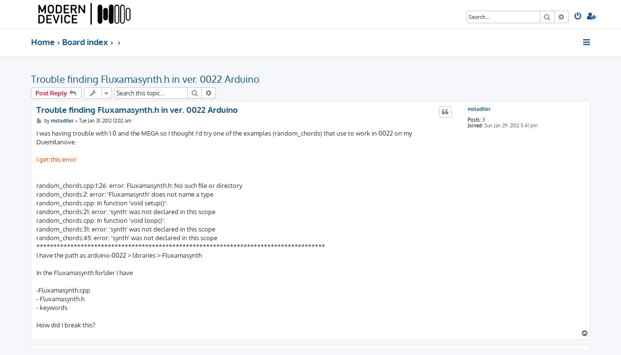

--- FILE ---
content_type: text/html; charset=UTF-8
request_url: https://forum.moderndevice.com/viewtopic.php?p=2032&sid=7853cd7e327253069dbe4b088d37f0a1
body_size: 5108
content:








<!DOCTYPE html>
<html dir="ltr" lang="en-gb">
<head>
<meta charset="utf-8" />
<meta http-equiv="X-UA-Compatible" content="IE=edge">
<meta name="viewport" content="width=device-width, initial-scale=1" />

<title>Trouble finding Fluxamasynth.h in ver. 0022 Arduino - Modern Device Forum</title>

	<link rel="alternate" type="application/atom+xml" title="Feed - Modern Device Forum" href="/app.php/feed?sid=cced3a8bd8460ece945567644327d99c">		<link rel="alternate" type="application/atom+xml" title="Feed - All forums" href="/app.php/feed/forums?sid=cced3a8bd8460ece945567644327d99c">			<link rel="alternate" type="application/atom+xml" title="Feed - Forum - Software" href="/app.php/feed/forum/12?sid=cced3a8bd8460ece945567644327d99c">	<link rel="alternate" type="application/atom+xml" title="Feed - Topic - Trouble finding Fluxamasynth.h in ver. 0022 Arduino" href="/app.php/feed/topic/741?sid=cced3a8bd8460ece945567644327d99c">	
	<link rel="canonical" href="https://forum.moderndevice.com/viewtopic.php?t=741">

<!--
	phpBB style name: ProLight
	Based on style:   prosilver (this is the default phpBB3 style)
	Original author:  Tom Beddard ( http://www.subBlue.com/ )
	Modified by:      Ian Bradley ( http://phpbbstyles.oo.gd/ )
-->

<link href="./assets/css/font-awesome.min.css?assets_version=45" rel="stylesheet">
<link href="./styles/prolight/theme/stylesheet.css?assets_version=45" rel="stylesheet">




<!--[if lte IE 9]>
	<link href="./styles/prolight/theme/tweaks.css?assets_version=45" rel="stylesheet">
<![endif]-->

	<link href="./styles/prolight/theme/round_avatars.css?assets_version=45" rel="stylesheet">





</head>
<body id="phpbb" class="nojs notouch section-viewtopic ltr ">


<div class="headerwrap lightheader">
	
	<div id="page-header" class="page-header">
		<div class="headerbar" role="banner">
					<div class="inner">

			<div id="site-description" class="site-description">
				<a id="logo" class="logo" href="http://www.moderndevice.com" title="Home"><span class="site_logo"></span></a>
				<h1 style="display:none">Modern Device Forum</h1>
				<p class="skiplink"><a href="#start_here">Skip to content</a></p>
			</div>

			<div class="lightsearch">
												<div id="search-box" class="search-box search-header responsive-hide" role="search">
					<form action="./search.php?sid=cced3a8bd8460ece945567644327d99c" method="get" id="search">
					<fieldset>
						<input name="keywords" id="keywords" type="search" maxlength="128" title="Search for keywords" class="inputbox search tiny" size="20" value="" placeholder="Search…" />
						<button class="button button-search" type="submit" title="Search">
							<i class="icon fa-search fa-fw" aria-hidden="true"></i><span class="sr-only">Search</span>
						</button>
						<a href="./search.php?sid=cced3a8bd8460ece945567644327d99c" class="button button-search-end" title="Advanced search">
							<i class="icon fa-cog fa-fw" aria-hidden="true"></i><span class="sr-only">Advanced search</span>
						</a>
						<input type="hidden" name="sid" value="cced3a8bd8460ece945567644327d99c" />

					</fieldset>
					</form>
				</div>
												
				<ul id="nav-main" class="nav-main linklist" role="menubar">
				
								<li class="responsive-show light-responsive-search" style="display:none">
					<a href="./search.php?sid=cced3a8bd8460ece945567644327d99c" title="View the advanced search options" role="menuitem">
						<i class="icon fa-search fa-fw light-large" aria-hidden="true"></i><span class="sr-only">Search</span>
					</a>
				</li>
								
									<li  data-skip-responsive="true">
						<a href="./ucp.php?mode=login&amp;redirect=viewtopic.php%3Fp%3D2032&amp;sid=cced3a8bd8460ece945567644327d99c" title="Login" accesskey="x" role="menuitem" title="Login">
							<i class="icon fa-power-off fa-fw light-large" aria-hidden="true"></i>
						</a>
					</li>
											<li data-skip-responsive="true">
							<a href="./ucp.php?mode=register&amp;sid=cced3a8bd8460ece945567644327d99c" role="menuitem" title="Register">
								<i class="icon fa-user-plus fa-fw light-large" aria-hidden="true"></i>
							</a>
						</li>
																		</ul>
				
			</div>

			</div>
					</div>
		
	</div>
</div>
		
<div class="headerwrap lightnav">
	<div class="page-header">
		<div class="headerbar" role="banner">	
				<div class="navbar navbar-top" role="navigation">
	<div class="inner">

	<ul id="nav-main" class="rightside nav-main linklist light-nav-list" role="menubar">

				
						
				
		<li id="quick-links" class="quick-links dropdown-container responsive-menu" data-skip-responsive="true">
			<a href="#" class="dropdown-trigger" title="Quick links">
				<i class="icon fa-bars fa-fw" aria-hidden="true"></i>
			</a>
			<div class="dropdown">
				<div class="pointer"><div class="pointer-inner"></div></div>
				<ul class="dropdown-contents" role="menu">
					
										
										
											<li class="separator"></li>
																									<li>
								<a href="./search.php?search_id=unanswered&amp;sid=cced3a8bd8460ece945567644327d99c" role="menuitem">
									<i class="icon fa-file-o fa-fw icon-gray" aria-hidden="true"></i><span>Unanswered topics</span>
								</a>
							</li>
							<li>
								<a href="./search.php?search_id=active_topics&amp;sid=cced3a8bd8460ece945567644327d99c" role="menuitem">
									<i class="icon fa-file-o fa-fw icon-blue" aria-hidden="true"></i><span>Active topics</span>
								</a>
							</li>
							<li class="separator"></li>
							<li>
								<a href="./search.php?sid=cced3a8bd8460ece945567644327d99c" role="menuitem">
									<i class="icon fa-search fa-fw" aria-hidden="true"></i><span>Search</span>
								</a>
							</li>
					
										<li class="separator"></li>

									</ul>
			</div>
		</li>

	</ul>

	<ul id="nav-breadcrumbs" class="nav-breadcrumbs linklist navlinks light-nav-list" role="menubar">
								<li class="breadcrumbs" itemscope itemtype="http://schema.org/BreadcrumbList">
							<span class="crumb"  itemtype="http://schema.org/ListItem" itemprop="itemListElement" itemscope><a href="http://www.moderndevice.com" itemtype="https://schema.org/Thing" itemscope itemprop="item" data-navbar-reference="home"><span itemprop="name">Home</span></a><meta itemprop="position" content="1" /></span>
										<span class="crumb"  itemtype="http://schema.org/ListItem" itemprop="itemListElement" itemscope><a href="./index.php?sid=cced3a8bd8460ece945567644327d99c" itemtype="https://schema.org/Thing" itemscope itemprop="item" accesskey="h" data-navbar-reference="index"><span itemprop="name">Board index</span></a><meta itemprop="position" content="2" /></span>
											<span class="crumb"  itemtype="http://schema.org/ListItem" itemprop="itemListElement" itemscope data-forum-id="1"><a href="" itemtype="https://schema.org/Thing" itemscope itemprop="item"><span itemprop="name"></span></a><meta itemprop="position" content="3" /></span>
															<span class="crumb"  itemtype="http://schema.org/ListItem" itemprop="itemListElement" itemscope data-forum-id="12"><a href="" itemtype="https://schema.org/Thing" itemscope itemprop="item"><span itemprop="name"></span></a><meta itemprop="position" content="4" /></span>
												</li>
		
	</ul>

	</div>
</div>
		</div>
	</div>
</div>

<div id="wrap" class="wrap">
	<a id="top" class="top-anchor" accesskey="t"></a>

	
	<a id="start_here" class="anchor"></a>
	<div id="page-body" class="page-body" role="main">
		
		
<h2 class="topic-title"><a href="./viewtopic.php?t=741&amp;sid=cced3a8bd8460ece945567644327d99c">Trouble finding Fluxamasynth.h in ver. 0022 Arduino</a></h2>
<!-- NOTE: remove the style="display: none" when you want to have the forum description on the topic body -->
<div style="display: none !important;">Making your program work.<br /></div>


<div class="action-bar bar-top">
	
			<a href="./posting.php?mode=reply&amp;t=741&amp;sid=cced3a8bd8460ece945567644327d99c" class="button" title="Post a reply">
							<span>Post Reply</span> <i class="icon fa-reply fa-fw" aria-hidden="true"></i>
					</a>
	
			<div class="dropdown-container dropdown-button-control topic-tools">
		<span title="Topic tools" class="button button-secondary dropdown-trigger dropdown-select">
			<i class="icon fa-wrench fa-fw" aria-hidden="true"></i>
			<span class="caret"><i class="icon fa-sort-down fa-fw" aria-hidden="true"></i></span>
		</span>
		<div class="dropdown">
			<div class="pointer"><div class="pointer-inner"></div></div>
			<ul class="dropdown-contents">
																												<li>
					<a href="./viewtopic.php?t=741&amp;sid=cced3a8bd8460ece945567644327d99c&amp;view=print" title="Print view" accesskey="p">
						<i class="icon fa-print fa-fw" aria-hidden="true"></i><span>Print view</span>
					</a>
				</li>
											</ul>
		</div>
	</div>
	
			<div class="search-box" role="search">
			<form method="get" id="topic-search" action="./search.php?sid=cced3a8bd8460ece945567644327d99c">
			<fieldset>
				<input class="inputbox search tiny"  type="search" name="keywords" id="search_keywords" size="20" placeholder="Search this topic…" />
				<button class="button button-search" type="submit" title="Search">
					<i class="icon fa-search fa-fw" aria-hidden="true"></i><span class="sr-only">Search</span>
				</button>
				<a href="./search.php?sid=cced3a8bd8460ece945567644327d99c" class="button button-search-end" title="Advanced search">
					<i class="icon fa-cog fa-fw" aria-hidden="true"></i><span class="sr-only">Advanced search</span>
				</a>
				<input type="hidden" name="t" value="741" />
<input type="hidden" name="sf" value="msgonly" />
<input type="hidden" name="sid" value="cced3a8bd8460ece945567644327d99c" />

			</fieldset>
			</form>
		</div>
	
			<div class="pagination">
								</div>
		</div>




			<div id="p2031" class="post has-profile bg2">
		<div class="inner">

		<dl class="postprofile" id="profile2031">
			<dt class="no-profile-rank no-avatar">
				<div class="avatar-container">
																			</div>
								<a href="./memberlist.php?mode=viewprofile&amp;u=3656&amp;sid=cced3a8bd8460ece945567644327d99c" class="username">mstadtler</a>							</dt>

									
		<dd class="profile-posts"><strong>Posts:</strong> <a href="./search.php?author_id=3656&amp;sr=posts&amp;sid=cced3a8bd8460ece945567644327d99c">3</a></dd>		<dd class="profile-joined"><strong>Joined:</strong> Sun Jan 29, 2012 5:41 pm</dd>		
		
						
						
		</dl>

		<div class="postbody">
						<div id="post_content2031">

						<h3 class="first"><a href="./viewtopic.php?p=2031&amp;sid=cced3a8bd8460ece945567644327d99c#p2031">Trouble finding Fluxamasynth.h in ver. 0022 Arduino</a></h3>

													<ul class="post-buttons">
																																									<li>
							<a href="./posting.php?mode=quote&amp;p=2031&amp;sid=cced3a8bd8460ece945567644327d99c" title="Reply with quote" class="button button-icon-only">
								<i class="icon fa-quote-left fa-fw" aria-hidden="true"></i><span class="sr-only">Quote</span>
							</a>
						</li>
														</ul>
							
						<p class="author">
									<a class="unread" href="./viewtopic.php?p=2031&amp;sid=cced3a8bd8460ece945567644327d99c#p2031" title="Post">
						<i class="icon fa-file fa-fw icon-lightgray icon-md" aria-hidden="true"></i><span class="sr-only">Post</span>
					</a>
								<span class="responsive-hide">by <strong><a href="./memberlist.php?mode=viewprofile&amp;u=3656&amp;sid=cced3a8bd8460ece945567644327d99c" class="username">mstadtler</a></strong> &raquo; </span><time datetime="2012-01-31T05:02:43+00:00">Tue Jan 31, 2012 12:02 am</time>
			</p>
			
			
			
			<div class="content">I was having trouble with 1.0 and the MEGA so I thought I'd try one of the examples (random_chords) that use to work in 0022 on my Duemilanove.<br>
<br>
<span style="color:#FF4000">I get this error<br>
</span><br>
<br>
random_chords.cpp:1:26: error: Fluxamasynth.h: No such file or directory<br>
random_chords:2: error: 'Fluxamasynth' does not name a type<br>
random_chords.cpp: In function 'void setup()':<br>
random_chords:21: error: 'synth' was not declared in this scope<br>
random_chords.cpp: In function 'void loop()':<br>
random_chords:31: error: 'synth' was not declared in this scope<br>
random_chords:45: error: 'synth' was not declared in this scope<br>
*************************************************************************************<br>
I have the path as arduino-0022 &gt; libraries &gt; Fluxamasynth<br>
<br>
In the Fluxamasynth forlder I have<br>
<br>
-Fluxamasynth.cpp<br>
- Fluxamasynth.h<br>
- keywords<br>
<br>
How did I break this?</div>
			
			
			
									
									
						</div>

		</div>

				<div class="back2top">
						<a href="#top" class="top" title="Top">
				<i class="icon fa-chevron-circle-up fa-fw icon-gray" aria-hidden="true"></i>
				<span class="sr-only">Top</span>
			</a>
					</div>
		
		</div>
	</div>

	<hr class="divider" />
				<div id="p2032" class="post has-profile bg1">
		<div class="inner">

		<dl class="postprofile" id="profile2032">
			<dt class="no-profile-rank no-avatar">
				<div class="avatar-container">
																			</div>
								<a href="./memberlist.php?mode=viewprofile&amp;u=3656&amp;sid=cced3a8bd8460ece945567644327d99c" class="username">mstadtler</a>							</dt>

									
		<dd class="profile-posts"><strong>Posts:</strong> <a href="./search.php?author_id=3656&amp;sr=posts&amp;sid=cced3a8bd8460ece945567644327d99c">3</a></dd>		<dd class="profile-joined"><strong>Joined:</strong> Sun Jan 29, 2012 5:41 pm</dd>		
		
						
						
		</dl>

		<div class="postbody">
						<div id="post_content2032">

						<h3 ><a href="./viewtopic.php?p=2032&amp;sid=cced3a8bd8460ece945567644327d99c#p2032">Re: Trouble finding Fluxamasynth.h in ver. 0022 Arduino</a></h3>

													<ul class="post-buttons">
																																									<li>
							<a href="./posting.php?mode=quote&amp;p=2032&amp;sid=cced3a8bd8460ece945567644327d99c" title="Reply with quote" class="button button-icon-only">
								<i class="icon fa-quote-left fa-fw" aria-hidden="true"></i><span class="sr-only">Quote</span>
							</a>
						</li>
														</ul>
							
						<p class="author">
									<a class="unread" href="./viewtopic.php?p=2032&amp;sid=cced3a8bd8460ece945567644327d99c#p2032" title="Post">
						<i class="icon fa-file fa-fw icon-lightgray icon-md" aria-hidden="true"></i><span class="sr-only">Post</span>
					</a>
								<span class="responsive-hide">by <strong><a href="./memberlist.php?mode=viewprofile&amp;u=3656&amp;sid=cced3a8bd8460ece945567644327d99c" class="username">mstadtler</a></strong> &raquo; </span><time datetime="2012-02-01T04:24:16+00:00">Tue Jan 31, 2012 11:24 pm</time>
			</p>
			
			
			
			<div class="content">Fixed wrong Arduino board type.</div>
			
			
			
									
									
						</div>

		</div>

				<div class="back2top">
						<a href="#top" class="top" title="Top">
				<i class="icon fa-chevron-circle-up fa-fw icon-gray" aria-hidden="true"></i>
				<span class="sr-only">Top</span>
			</a>
					</div>
		
		</div>
	</div>

	<hr class="divider" />
	

	<div class="action-bar bar-bottom">
	
			<a href="./posting.php?mode=reply&amp;t=741&amp;sid=cced3a8bd8460ece945567644327d99c" class="button" title="Post a reply">
							<span>Post Reply</span> <i class="icon fa-reply fa-fw" aria-hidden="true"></i>
					</a>
		
		<div class="dropdown-container dropdown-button-control topic-tools">
		<span title="Topic tools" class="button button-secondary dropdown-trigger dropdown-select">
			<i class="icon fa-wrench fa-fw" aria-hidden="true"></i>
			<span class="caret"><i class="icon fa-sort-down fa-fw" aria-hidden="true"></i></span>
		</span>
		<div class="dropdown">
			<div class="pointer"><div class="pointer-inner"></div></div>
			<ul class="dropdown-contents">
																												<li>
					<a href="./viewtopic.php?t=741&amp;sid=cced3a8bd8460ece945567644327d99c&amp;view=print" title="Print view" accesskey="p">
						<i class="icon fa-print fa-fw" aria-hidden="true"></i><span>Print view</span>
					</a>
				</li>
											</ul>
		</div>
	</div>

			<form method="post" action="./viewtopic.php?t=741&amp;sid=cced3a8bd8460ece945567644327d99c">
		<div class="dropdown-container dropdown-container-left dropdown-button-control sort-tools">
	<span title="Display and sorting options" class="button button-secondary dropdown-trigger dropdown-select">
		<i class="icon fa-sort-amount-asc fa-fw" aria-hidden="true"></i>
		<span class="caret"><i class="icon fa-sort-down fa-fw" aria-hidden="true"></i></span>
	</span>
	<div class="dropdown hidden">
		<div class="pointer"><div class="pointer-inner"></div></div>
		<div class="dropdown-contents">
			<fieldset class="display-options">
							<label>Display: <select name="st" id="st"><option value="0" selected="selected">All posts</option><option value="1">1 day</option><option value="7">7 days</option><option value="14">2 weeks</option><option value="30">1 month</option><option value="90">3 months</option><option value="180">6 months</option><option value="365">1 year</option></select></label>
								<label>Sort by: <select name="sk" id="sk"><option value="a">Author</option><option value="t" selected="selected">Post time</option><option value="s">Subject</option></select></label>
				<label>Direction: <select name="sd" id="sd"><option value="a" selected="selected">Ascending</option><option value="d">Descending</option></select></label>
								<hr class="dashed" />
				<input type="submit" class="button2" name="sort" value="Go" />
						</fieldset>
		</div>
	</div>
</div>
		</form>
	
	
	
			<div class="pagination">
					</div>
	</div>


<div class="action-bar actions-jump">
		<p class="jumpbox-return">
		<a href="./viewforum.php?f=12&amp;sid=cced3a8bd8460ece945567644327d99c" class="left-box arrow-left" accesskey="r">
			<i class="icon fa-angle-left fa-fw icon-black" aria-hidden="true"></i><span>Return to “Software”</span>
		</a>
	</p>
	
		<div class="jumpbox dropdown-container dropdown-container-right dropdown-up dropdown-left dropdown-button-control" id="jumpbox">
			<span title="Jump to" class="button button-secondary dropdown-trigger dropdown-select">
				<span>Jump to</span>
				<span class="caret"><i class="icon fa-sort-down fa-fw" aria-hidden="true"></i></span>
			</span>
		<div class="dropdown">
			<div class="pointer"><div class="pointer-inner"></div></div>
			<ul class="dropdown-contents">
																				<li><a href="./viewforum.php?f=1&amp;sid=cced3a8bd8460ece945567644327d99c" class="jumpbox-cat-link"> <span> Modern Device Forums</span></a></li>
																<li><a href="./viewforum.php?f=2&amp;sid=cced3a8bd8460ece945567644327d99c" class="jumpbox-sub-link"><span class="spacer"></span> <span>&#8627; &nbsp; Modern Device Policies</span></a></li>
																<li><a href="./viewforum.php?f=7&amp;sid=cced3a8bd8460ece945567644327d99c" class="jumpbox-sub-link"><span class="spacer"></span> <span>&#8627; &nbsp; Development</span></a></li>
																<li><a href="./viewforum.php?f=19&amp;sid=cced3a8bd8460ece945567644327d99c" class="jumpbox-sub-link"><span class="spacer"></span> <span>&#8627; &nbsp; JeeNode and Wireless</span></a></li>
																<li><a href="./viewforum.php?f=22&amp;sid=cced3a8bd8460ece945567644327d99c" class="jumpbox-sub-link"><span class="spacer"></span> <span>&#8627; &nbsp; Sensors</span></a></li>
																<li><a href="./viewforum.php?f=11&amp;sid=cced3a8bd8460ece945567644327d99c" class="jumpbox-sub-link"><span class="spacer"></span> <span>&#8627; &nbsp; Hardware</span></a></li>
																<li><a href="./viewforum.php?f=12&amp;sid=cced3a8bd8460ece945567644327d99c" class="jumpbox-sub-link"><span class="spacer"></span> <span>&#8627; &nbsp; Software</span></a></li>
																<li><a href="./viewforum.php?f=14&amp;sid=cced3a8bd8460ece945567644327d99c" class="jumpbox-sub-link"><span class="spacer"></span> <span>&#8627; &nbsp; Exhibition</span></a></li>
																<li><a href="./viewforum.php?f=25&amp;sid=cced3a8bd8460ece945567644327d99c" class="jumpbox-sub-link"><span class="spacer"></span> <span>&#8627; &nbsp; Older and Retired Products</span></a></li>
																<li><a href="./viewforum.php?f=8&amp;sid=cced3a8bd8460ece945567644327d99c" class="jumpbox-sub-link"><span class="spacer"></span><span class="spacer"></span> <span>&#8627; &nbsp; 8x8 LED board</span></a></li>
																<li><a href="./viewforum.php?f=23&amp;sid=cced3a8bd8460ece945567644327d99c" class="jumpbox-sub-link"><span class="spacer"></span><span class="spacer"></span> <span>&#8627; &nbsp; Freeduino USB Host Board</span></a></li>
											</ul>
		</div>
	</div>

	</div>

			</div>


</div>

<div class="footerwrap">
	<div id="page-footer" class="page-footer" role="contentinfo">
	
		
		
		<div class="navbar navbar-bottom" role="navigation">
	<div class="inner">

	<ul id="nav-footer" class="nav-footer linklist" role="menubar">

						
					<li class="rightside">
				<a href="/app.php/user/delete_cookies?sid=cced3a8bd8460ece945567644327d99c" data-ajax="true" data-refresh="true" role="menuitem" title="Delete cookies">
					<i class="icon fa-trash fa-fw" aria-hidden="true"></i>
				</a>
			</li>
															<li class="rightside" data-skip-responsive="true">
			<a href="/app.php/help/faq?sid=cced3a8bd8460ece945567644327d99c" rel="help" title="Frequently Asked Questions" role="menuitem" title="FAQ">
				<i class="icon fa-question-circle fa-fw" aria-hidden="true"></i>
			</a>
		</li>
		
				
							<li data-last-responsive="true">
				<a href="https://www.facebook.com/" title="Facebook" role="menuitem">
					<i class="icon fa-facebook-official fa-fw" aria-hidden="true"></i>
				</a>
			</li>
							<li data-last-responsive="true">
				<a href="https://www.youtube.com/" title="YouTube" role="menuitem">
					<i class="icon fa-youtube fa-fw" aria-hidden="true"></i>
				</a>
			</li>
							<li data-last-responsive="true">
				<a href="https://www.instagram.com/" title="Instagram" role="menuitem">
					<i class="icon fa-instagram fa-fw" aria-hidden="true"></i>
				</a>
			</li>
							<li data-last-responsive="true">
				<a href="https://twitter.com/" title="Twitter" role="menuitem">
					<i class="icon fa-twitter fa-fw" aria-hidden="true"></i>
				</a>
			</li>
							<li data-last-responsive="true">
				<a href="https://plus.google.com/" title="Google+" role="menuitem">
					<i class="icon fa-google-plus-official fa-fw" aria-hidden="true"></i>
				</a>
			</li>
						
				
	</ul>

	</div>
</div>

		<div class="copyright">
						<p class="footer-row">
				<span class="footer-copyright">ProLight Style by <a href="http://phpbbstyles.oo.gd/">Ian Bradley</a></span>
			</p>
			<p class="footer-row">
				<span class="footer-copyright">Powered by <a href="https://www.phpbb.com/">phpBB</a>&reg; Forum Software &copy; phpBB Limited</span>
			</p>
									<p class="footer-row" role="menu">
			<a class="footer-link" href="./ucp.php?mode=privacy&amp;sid=cced3a8bd8460ece945567644327d99c" title="Privacy" role="menuitem">
				<span class="footer-link-text">Privacy</span>
			</a>
			|
			<a class="footer-link" href="./ucp.php?mode=terms&amp;sid=cced3a8bd8460ece945567644327d99c" title="Terms" role="menuitem">
				<span class="footer-link-text">Terms</span>
			</a>
			</p>
								</div>

		<div id="darkenwrapper" class="darkenwrapper" data-ajax-error-title="AJAX error" data-ajax-error-text="Something went wrong when processing your request." data-ajax-error-text-abort="User aborted request." data-ajax-error-text-timeout="Your request timed out; please try again." data-ajax-error-text-parsererror="Something went wrong with the request and the server returned an invalid reply.">
			<div id="darken" class="darken">&nbsp;</div>
		</div>

		<div id="phpbb_alert" class="phpbb_alert" data-l-err="Error" data-l-timeout-processing-req="Request timed out.">
			<a href="#" class="alert_close">
				<i class="icon fa-times-circle fa-fw" aria-hidden="true"></i>
			</a>
			<h3 class="alert_title">&nbsp;</h3><p class="alert_text"></p>
		</div>
		<div id="phpbb_confirm" class="phpbb_alert">
			<a href="#" class="alert_close">
				<i class="icon fa-times-circle fa-fw" aria-hidden="true"></i>
			</a>
			<div class="alert_text"></div>
		</div>
	</div>
</div>

<div>
	<a id="bottom" class="anchor" accesskey="z"></a>
	</div>

<script src="./assets/javascript/jquery-3.7.1.min.js?assets_version=45"></script>
<script src="./assets/javascript/core.js?assets_version=45"></script>


<script type="text/javascript">
(function($) {  // Avoid conflicts with other libraries

'use strict';
	
	phpbb.addAjaxCallback('reporttosfs', function(data) {
		if (data.postid !== "undefined") {
			$('#sfs' + data.postid).hide();
			phpbb.closeDarkenWrapper(5000);
		}
	});

})(jQuery);
</script>
<script src="./styles/prosilver/template/forum_fn.js?assets_version=45"></script>
<script src="./styles/prosilver/template/ajax.js?assets_version=45"></script>


	<script>
		var height = $(".lightheader").outerHeight();
		
		$(".lightnav").css(
			'margin-top', height
		);
		
		$(".lightheader").css({
			'position':'fixed',
			'top':'0',
			'width':'100%'
		});
	</script>



</body>
</html>
